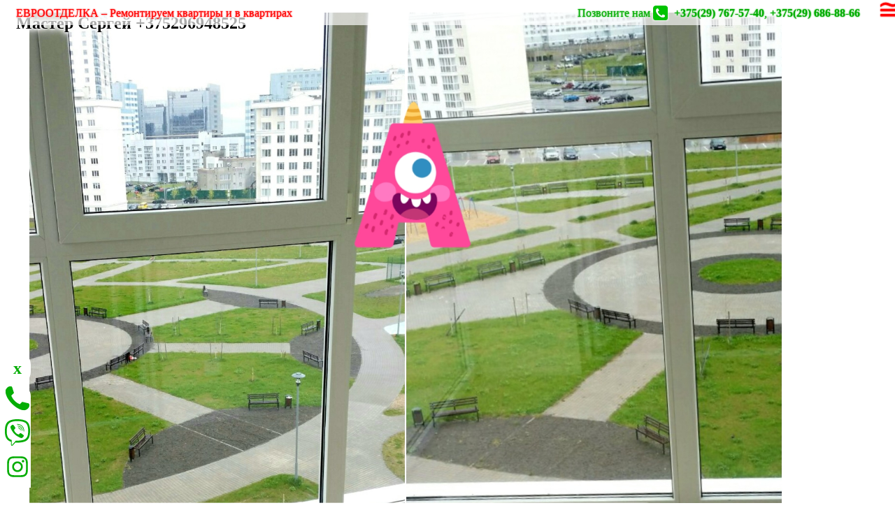

--- FILE ---
content_type: text/html
request_url: https://evrootdelka.by/?i=%D0%9C%D0%B0%D1%81%D1%82%D0%B5%D1%80%20%D0%A1%D0%B5%D1%80%D0%B3%D0%B5%D0%B9%20+375296948525%20
body_size: 10687
content:
<!doctype html><html lang='ru'><head itemscope itemtype='http://schema.org/WebSite'><title>Мастер Сергей +375296948525  > Мастер Сергей  375296948525  Ремонт квартиры и дизайн интерьера в Минске! Бесплатный выезд на замер и расчет точной сметы. </title><meta name=title content='Мастер Сергей +375296948525  > Мастер Сергей  375296948525  Ремонт квартиры и дизайн интерьера в Минске! Бесплатный выезд на замер и расчет точной сметы. '><meta charset='utf-8'><meta http-equiv=content-type content='text/html; charset=utf-8'><meta name=robots content='index, follow'><meta name=viewport content='width=device-width, initial-scale=1'><meta http-equiv=content-language content=ru-ru><meta name=generator content='microseo-CMS © Siltri-A Inc.' license='# Лицензия №3/3 от 07.03.2018 для сайта evrootdelka.by © Автор Юрий Бедулин http://seo.siltri.by +375296144039 Силтри-Ап'>
<meta name='description' content=' Работаю с пробковыми покрытиями клеевыми напольными, клевыми настенными,замковыми напольными. О. Мастер Сергей +375296948525  > Мастер Сергей  375296948525  Ремонт квартиры и дизайн интерьера в Минске! Бесплатный выезд на замер и расчет точной сметы. , Мастер Сергей +375296948525 , '>
<meta name='keyphrase' content='Мастер Сергей +375296948525  > Мастер Сергей  375296948525  Ремонт квартиры и дизайн интерьера в Минске! Бесплатный выезд на замер и расчет точной сметы. , Мастер Сергей +375296948525 , '>
<meta name='keywords' content='мастер, сергей, +375296948525, , >, мастер, сергей, , 375296948525, , ремонт, квартиры, и, дизайн, интерьера, в, минске!, бесплатный, выезд, на, замер, и, расчет, точной, сметы., , мастер, сергей, +375296948525, , '><meta property='og:image' content='https://evrootdelka.by/2020_11_08_01_17_38_633.jpg'><link rel='image_src' href='https://evrootdelka.by/2020_11_08_01_17_38_633.jpg'>
<meta name=author content='Ремонт квартиры и дизайн интерьера в Минске! Бесплатный выезд на замер и расчет точной сметы. ' itemprop='name'>
<base href='?'><link rel='canonical' href='/?i=Мастер%20Сергей%20+375296948525%20' itemprop='url'>
<link rel='shortcut icon' type='image/x-icon' href='favicon.ico'><link rel='apple-touch-icon-precomposed' sizes='152x152' href='/apple-touch-icon-precomposed.png'/><meta name="yandex-verification" content="44f7084391b66dba" />
<meta name="google-site-verification" content="0VZSFm8_OG_RrMGk48yIcOiDIIsazEDZqdqjJyt7Ql0" />

<!-- Yandex.Metrika counter -->
<script type="text/javascript" >
    (function (d, w, c) {
        (w[c] = w[c] || []).push(function() {
            try {
                w.yaCounter48185069 = new Ya.Metrika({
                    id:48185069,
                    clickmap:true,
                    trackLinks:true,
                    accurateTrackBounce:true
                });
            } catch(e) { }
        });

        var n = d.getElementsByTagName("script")[0],
            s = d.createElement("script"),
            f = function () { n.parentNode.insertBefore(s, n); };
        s.type = "text/javascript";
        s.async = true;
        s.src = "https://mc.yandex.ru/metrika/watch.js";

        if (w.opera == "[object Opera]") {
            d.addEventListener("DOMContentLoaded", f, false);
        } else { f(); }
    })(document, window, "yandex_metrika_callbacks");
</script>
<noscript><div><img src="https://mc.yandex.ru/watch/48185069" style="position:absolute; left:-9999px;" alt="" /></div></noscript>
<!-- /Yandex.Metrika counter --><style>#by em:before {content:'by ';} #by {position:absolute;bottom:auto;right:5%;border-top-right-radius:15px;text-decoration:none;font:7pt times;color:black;text-shadow:0 0 2px white;opacity:.7;filter:grayscale(.9);text-align:center;} #by em {font-size:8pt;font-family:calibri;color:brown;} #by img {position:absolute;width:14px;margin-top:-4px;margin-left:-10px;cursor:help;} #by em i {display:none;font-family:verdana;font-size:4pt;color:green;} #by i {display:none;} #by:hover {zoom:2;text-shadow:none;opacity:1;filter:none;margin-top:-2em;padding:.5em;background-color:#ffffffcf;border-top-left-radius:15px;} #by:hover em:before {content:'';} #by:hover i {display:inline;} #by:hover em>i {display:block;}.a {transform:rotate(-90deg);position:absolute;left:-10em;top:21em;z-index:unset;background-color:unset;}
a.ups {position:absolute;right:0;}

body, textarea, button, figure {margin:2;font-family:tahoma;}
img {max-width:100%;}
picture img, iframe, video, main img {width:90%;}
iframe, video {min-height:27em;}

nav, .breadcrumb em, figcaption, span[itemprop="publisher"], span[itemprop="seller"], time, article button {display:none;}
nav {position:fixed;right:0;width:30%;height:100%;background-color:#70aeb6;z-index:7;}
nav a {display:block;margin-left:2em;margin-top:2em;    color: white;}
form#fs {    margin: 2em;}

header {position:fixed;top:0;padding:.5em 15px;z-index:1;width:100%;}
header, .breadcrumb {background-color:#ffffffaa;}
header a {text-decoration:none;z-index:2;}
.lo, .zv {width:47%;display:inline-block;}
.zv {text-align:right;}


article p {text-align: justify; text-indent: 10px; margin-right: 10px;
    margin-left: 10px; 
background-color: #cccccc12;

	-webkit-column-width: 400px;
    -moz-column-width: 400px;
    column-width: 400px;
    -webkit-column-count: 2;
    -moz-column-count: 2;
    column-count: 2;
    -webkit-column-gap: 30px;
    -moz-column-gap: 30px;
    column-gap: 30px;
    -webkit-column-rule: 1px solid #ccc;
    -moz-column-rule: 1px solid #ccc;
    column-rule: 1px solid #ccc;}
article h2, h3 {text-align: center}

img[height="28"]{width:auto;}

.lo, .lo a, .ups[href$="#menu"] {color:red;text-shadow:red 0 0 2px, 0 0 3px white, 0 0 4px white, 0 0 5px white;}
.zv, .zv a {color:#04ad04;text-shadow:#04ad04 0 0 2px, 0 0 3px white, 0 0 4px white, 0 0 5px white;}
.zv img {height:1.3em;float:none;margin:0;margin-bottom:-.3em;margin-right:.3em;box-shadow:0 0 1px white, 0 0 3px white;}
.ups[href$="#menu"] {right:2%;padding:0;border-radius:.2em;font-size:2.5em;width:1em;height:1em;margin-top:-10px;padding-bottom:10px;text-align:center;}

article {text-align:-webkit-center;}
article h2, h1 {position:relative;text-shadow:white 0 0 3px, 0 0 5px white, 0 0 7px white, 0 0 9px white, 0 0 11px white, 0 0 15px white;}
article h2:first-of-type {margin-top:32%;}
article figure {margin-top:-25%;display:inline-block;width:50%;min-height:30em;background-color:gray;}
article a div {width:50%;text-align:justify;height:8em;margin-top:-8em;background-color:#ffffffbf;position:relative;}
article a div p {padding:0 1em;}
article a div:after {content:"Подробнее о услуге, нажмите здесь  ...";color:#1e04ad;text-shadow:0 0 2px black;display:block;text-align:right;font-style:italic;}
article a {text-decoration:none;color:black;}
article a picture:before {content:"";position:absolute;width:5em;height:5em;margin-top:-10%;margin-left:22%;background:url(tw.png) #00000057;background-size:cover;border-radius:50%;}
article a:hover picture:before {background-color:#04ad048c;}
article a em {float:left;margin-left:27%;margin-top:-10em;position:relative;color:gray;}
span[itemprop="offers"] {position:absolute;margin-top:-3em;color:brown;margin-left:0.3em; font-weight: 600; background: aliceblue;}

article:first-of-type {display:inline-block;font-size:1em;text-align:unset;}
article:first-of-type picture {float:left;width:55%;margin-right:1%;}
article:first-of-type figure {margin-top:unset;display:unset;width:unset;min-height:unset;background-color:unset;}
article:first-of-type h2:first-of-type, .one h1 {left:5%;width:45%;font-size:1.4.em;position:absolute;}
article div[itemprop] {display:inline-block;width:40%;margin-top:7em;}

.breadcrumb, h1, .one div[itemprop] {margin-left:15px;}
.breadcrumb, h1 {position:absolute;top:2.7em;}
h1 {top:1.5em;}
.one .breadcrumb, .one h1 {position:unset;}
.breadcrumb {font-size:small;}
.breadcrumb {display:inline-block;padding:.3em 15px;border-bottom-right-radius:2em;margin-left:0;}
.one .breadcrumb {margin-top:2.7em;}

.one picture {position:absolute;top:0;left:0;z-index:-1;width:100%;}
.one main, .to01 p, .to01 h3 {width:70%;margin-left:2%;}
.one main {margin-top:42em;padding:2em;background-color:#ffffff57;border-top-right-radius:4em;}
.to01 div[itemprop] p {width:unset;margin-left:unset;}

.one span[itemprop="offers"] 
{color: red;
    font-size: 3em;
    left: 16em;
    top: 12em;}
.one div[itemprop] {width:40%;}

@media (max-width:550px){
.b {display:none;}
header, span[itemprop="offers"] {position:unset; padding: 0; }
.lo, .zv {position:fixed;left:0;background-color:#ffffffaa;width:96%;padding: 2%;text-align: unset;}
.lo {top:0;}
.zv {bottom:0;z-index:1}
a.ups {position: fixed;}
nav {width:100%;}
.breadcrumb {    background-color:unset;}
.one main, .to01 p, .to01 h3 {    width:unset;    margin:0;padding:0;}
article:first-of-type picture {float:none;width:100%;margin-right:0;}
.one div[itemprop] {width:unset;}

.one h1, article h2:first-of-type {  ma___rgin-top:44%;    po___sition: absolute;    font-size: 0.8em;}
article a picture:before {margin-top: 20%; margin-left:40%;}

article:first-of-type h2:first-of-type {margin-top:50%;right:0;width:80%;font-size:1.3em;}

article:first-of-type figcaption {font-size:.3em;}
article div[itemprop], article figure, article a div {width:100%;margin:0;height:unset;}
article div[itemprop] {margin-top:4em;}
article p, h1, .one p, figcaption {margin-left:.1em;pad__ding: 0; font-size: 1em; text-indent: 10px;}
article figure {min-height:unset;background-color:unset;}

table {zoom: .8;}
div[id="1"].ssc+div{visibility:hidden}
}

@media (min-width:1700px) {
.ssc{display:none}
body {font-size:1.6em;} header img {zoom:160%;} .breadcrumb, .breadcrumb a {font-size:medium;}}

body>form {
    position: fixed;
    top: 0;
    left: 0;
    width: 100%;
    height: 100%;
    margin: 0;
    padding: 0;
    background-color: #9cd59c;
    background-color: #9cd59ce8;
    z-index: 7;
    text-align: -webkit-center;
    zoom: 1.2;
}
body>form input {margin-top: 20vh;}</style></head>
<body class=searsh><!-- ? ./ / &(100000*(now()-n))-->
<header><span class="lo"><a href=""><span class=b>ЕВРООТДЕЛКА – </span>Ремонтируем квартиры и в квартирах</a></span> <span class=zv><span class="b">Позвоните нам</span> <img src="call-me.png"> <a href="tel:+375445323744"> <b>+375(29) 767-57-40</b></a>, 

<a href="tel:+375296868866"><b>+375(29) 686-88-66</b></a></span><a style='top:calc(0em * 1.3);' class=ups href='?i=%D0%9C%D0%B0%D1%81%D1%82%D0%B5%D1%80%20%D0%A1%D0%B5%D1%80%D0%B3%D0%B5%D0%B9%20+375296948525%20#menu' title='Меню' onclick="menu.style.display='block'">&cong;</a><nav id=menu itemscope itemtype='http://schema.org/SiteNavigationElement'><a href='./'  itemprop='url' title=''>Главная</a> <a href='?i=Услуги и цены'  itemprop='url' title=''>Услуги и цены</a> <a href='?i=Дизайн и ремонт квартиры в Минске. Узнайте стоимость и сроки работ'  itemprop='url' title='Дизайн и ремонт квартиры в Минске. Узнайте стоимость и сроки работ'>Ремонт квартир</a> <a href='?i=Ремонт комнат, ремонт по одной комнате Минск'  itemprop='url' title='Ремонт комнат, ремонт по одной комнате Минск'>Ремонт комнат</a> <a href='?i=Партнёры'  itemprop='url' title=''>Партнёры</a> <a href='?i=Электрика'  itemprop='url' title=''>Электрика</a> <a href='?i=Демонтажные работы'  itemprop='url' title=''>Демонтажные работы</a> <a href='?i=Отделочные работы'  itemprop='url' title=''>Отделочные работы</a> <a href='?i=Мастера сообщества Evrootdelka.by'  itemprop='url' title='Мастера сообщества Evrootdelka.by'>Мастера</a> <a href='?i=%D0%9C%D0%B0%D1%81%D1%82%D0%B5%D1%80%20%D0%A1%D0%B5%D1%80%D0%B3%D0%B5%D0%B9%20+375296948525%20#fs' id=is class=ups onclick="fs.style.display='inline-block'">&#128269;</a><form role=search id=fs method=get itemprop=potentialAction itemscope itemtype='http://schema.org/SearchAction'><meta itemprop='target' content='https://evrootdelka.by/?i={i}'/><input itemprop='query-input' maxlength=55 required placeholder='...' name=i id=i><button>&#128269;</button></form></nav></header>
<section class=one itemscope itemtype='http://schema.org/Article'><meta itemprop='author creator' content='Ремонт квартиры и дизайн интерьера в Минске! Бесплатный выезд на замер и расчет точной сметы. '><span itemprop='publisher' itemscope itemType='http://schema.org/Organization'><span itemprop="name brand">Евроотделка.бай</span>
<span itemprop="url">http://evrootdelka.by</span>
<span itemprop="logo" itemscope itemtype="https://schema.org/ImageObject">
  <link itemprop="url image" href="evrootdelka-up-logo.png">
  <meta itemprop="width" content="261"><meta itemprop="height" content="115">
</span>
<span itemprop="address" itemscope itemtype="http://schema.org/PostalAddress">
  <meta itemprop="postalCode" content="220075">
  <meta itemprop="addressCountry" content="Беларусь">
  <span itemprop="addressLocality">Минск</span>
</span>
<span itemprop="telephone">+375 (29) 686-88-66</span>
<span itemprop="email">evrootdelka@tut.by</span></span><link itemprop='mainEntityOfPage' href='./?i=Мастер%20Сергей%20+375296948525%20'><h1 itemprop='name headline'>Мастер Сергей +375296948525 </h1><picture><figure itemprop='image' itemscope itemType='http://schema.org/ImageObject'><meta itemprop='width' content='1366'><meta itemprop='height' content='768'><img itemprop='url contentUrl image' src='https://evrootdelka.by/2020_11_08_01_17_38_633.jpg' alt='Мастер Сергей +375296948525  Ремонт квартиры и дизайн интерьера в Минске! Бесплатный выезд на замер и расчет точной сметы. ' title='Мастер Сергей +375296948525 '><figcaption itemprop='name caption'>Мастер Сергей +375296948525 </figcaption></figure></picture><nav class=theme><a href='?i=Паркетчики'>Паркетчики</a> </nav><div itemprop='description'></div><main itemprop='articleBody text'><p>Работаю с пробковыми покрытиями клеевыми напольными, клевыми настенными,замковыми напольными. Объекты различной спецификации: это квартиры коттеджи,салоны спа, офисы,  бильярдные и многое другое.<p><figure class=vtekste itemprop="image" itemscope itemtype="http://schema.org/ImageObject"><meta itemprop="width" content="1366px"><meta itemprop="height" content="768px"><img itemprop="image url contentUrl" src="1) Укладка пробки на балкон Сергей 375296948525.jpg"><figcaption itemprop="caption"> Укладка пробки на балкон Сергей +375296948525</figcaption></figure><p><figure class=vtekste itemprop="image" itemscope itemtype="http://schema.org/ImageObject"><meta itemprop="width" content="1366px"><meta itemprop="height" content="768px"><img itemprop="image url contentUrl" src="2) Укладка пробки на балкон Сергей 375296948525.jpg"><figcaption itemprop="caption"> Укладка пробки на балкон Сергей +375296948525</figcaption></figure><p><figure class=vtekste itemprop="image" itemscope itemtype="http://schema.org/ImageObject"><meta itemprop="width" content="1366px"><meta itemprop="height" content="768px"><img itemprop="image url contentUrl" src="3) Укладка пробки на балкон Сергей 375296948525.jpg"><figcaption itemprop="caption"> Укладка пробки на балкон Сергей +375296948525</figcaption></figure><time itemprop='dateCreated datePublished dateModified' datetime='2026-01-19'>08.11.2020</time><span itemprop='aggregateRating' itemscope itemtype='http://schema.org/AggregateRating'><meta itemprop='ratingValue' content='4.1'><meta itemprop='ratingCount' content='0'></span></main><script src='//yastatic.net/es5-shims/0.0.2/es5-shims.min.js'></script><script src='//yastatic.net/share2/share.js' async='async'></script><span class='ya-share2' data-services='facebook,twitter,vkontakte,odnoklassniki,gplus,linkedin,moimir,viber,whatsapp,skype' data-counter data-title:viber data-title:whatsapp data-url='https://evrootdelka.by/?i=Мастер%20Сергей%20+375296948525%20'></span></section>
<aside></aside>
<footer itemscope itemtype='http://schema.org/Organization'><div style="position:fixed;left:0;bottom:1rem;padding:6px;width:38px;line-height:2;">
<div class=ssc onclick=if(this.id=="1"){this.id=2;this.innerText="x"}else{this.id=1;this.innerText="+"} style="text-align:center;color:#04ad04;margin-top:-1rem;font-size:1.5rem;font-weight:bold;background-color:white;border-radius:1em">x</div>
<div style="background-color:white;border-top-right-radius:1em">
<a href="tel:+375296868866"><img alt loading=lazy src="/phone-g.svg"></a>
<a href="viber://chat?number=%2B375296868866"><img alt loading=lazy src="/viber-g.svg"></a>
<a href="https://www.instagram.com/evrootdelka.by/?hl=ru" target=_blank><img alt loading=lazy src="/instagram-g.svg"></a>
</div>
</div>
<p>© 2012-2025 Evrootdelka.by </p>
<p> <b>administrator@evrootdelka.by </b> 
</p>
<p>Номер в Торговом реестре/Реестре бытовых услуг/Регистре производителей товаров: 29951, Республика Беларусь</p>

<p> <b> ИП Алексейченко Сергей Николаевич</b></p>
 <p>УНП: 190971641, г Минск ул. Холмогорская 65</p>
<p><b>Счёт: №</b> <u>BY19 BELB 3013 001C OD00 3022 6000 </u>
 Банк: ОАО "Банк БелВЭБ" г. Минск, пр-т. 
Победителей,29
<b>БИК:</b> BELBBY2X</p> 

Также принимаем платежи через ЕРИП / E-POS-
ввести для оплаты номер 22660-1-1 (сумму вводите согласно договора)

<a href="https://vk.com/public_evrootdelka_by">VK</a>
<a href="https://ok.ru/evrootdelka/album/398647328654">OK</a>
<a href="https://m.facebook.com/serg.alexi">FB</a>
<a href="https://www.instagram.com/evrootdelka.by/">Ig</a>
<a id=by href='http://seo.siltri.by/cms#evrootdelka.by'><i>сайт создан на </i><em>microseo-<img src='http://seo.siltri.by/cms.png' alt='Microseo-CMS © Юрий Бедулин'>CMS<i>Сила простых шагов © Силтри-Ап</i></em></a><link itemprop='url' href='./'></footer>
<a href='?i=%D0%9C%D0%B0%D1%81%D1%82%D0%B5%D1%80%20%D0%A1%D0%B5%D1%80%D0%B3%D0%B5%D0%B9%20+375296948525%20#' class=ups title='Вверх'>&and;</a><div id=z><img id=im><span id=x>x</span><div id=ti></div></div></body><script type='text/javascript'>if(document.referrer.indexOf(location.host)<1){once.style.display='block'};if (document.addEventListener){document.addEventListener('click',zo,true);function zo(e){if (!e) e = window.event;a=e.srcElement;q=a.localName;if(q=='video'){a.play()};if(q=='img'&&!a.id&&a.parentElement.parentElement.localName!='a'){z.style.display='block';im.src=a.src;ti.innerHTML=a.alt;z.onclick=function(){z.style.display='none'}}}}</script></html>

--- FILE ---
content_type: image/svg+xml
request_url: https://evrootdelka.by/viber-g.svg
body_size: 3185
content:
<?xml version="1.0" standalone="no"?><!DOCTYPE svg PUBLIC "-//W3C//DTD SVG 1.1//EN" "http://www.w3.org/Graphics/SVG/1.1/DTD/svg11.dtd"><svg t="1707561001722" class="icon" viewBox="0 0 1024 1024" version="1.1" xmlns="http://www.w3.org/2000/svg" p-id="6494" xmlns:xlink="http://www.w3.org/1999/xlink" width="64" height="64"><path d="M887.925072 99.780112C862.530134 76.384775 759.750619 1.799641 530.596293 0.799841c0 0-270.146155-16.196772-401.71993 104.579155C55.69095 178.564409 29.896091 285.943007 27.096649 418.916503c-2.799442 132.973496-6.198764 382.123836 233.953369 449.710365h0.199961l-0.199961 103.179435s-1.599681 41.79167 25.994819 50.189996c33.193384 10.397928 52.789478-21.395735 84.583141-55.58892 17.396533-18.796254 41.39175-46.390754 59.588124-67.386569 164.367239 13.79725 290.54209-17.796453 304.93922-22.395536 33.193384-10.797848 220.95596-34.793065 251.349902-283.943405 31.593703-257.148746-15.196971-419.516384-99.580152-492.901757zM915.719532 573.885615c-25.794859 207.95855-177.964529 221.15592-205.958949 230.154127-11.997609 3.799243-122.975489 31.393743-262.34771 22.395536 0 0-103.979275 125.375011-136.372818 157.968514-10.597888 10.597888-22.195576 9.598087-21.995616-11.397728 0-13.79725 0.799841-171.365844 0.79984-171.365844-0.19996 0-0.19996 0 0 0-203.559427-56.388761-191.561819-268.546474-189.362257-379.524355 2.199562-110.97788 23.195377-201.959746 85.183022-263.14755 111.377801-100.979873 340.732087-85.982862 340.732086-85.982862 193.76138 0.799841 286.542887 59.188203 308.138583 78.784297 71.385772 61.187804 107.778518 207.55863 81.183819 422.115865z m-277.944601-161.567797c0.799841 17.196572-24.995018 18.396333-25.794859 1.199761-2.199562-43.991232-22.795456-65.386967-65.187007-67.786489-17.196572-0.999801-15.596891-26.794659 1.399721-25.794859 55.78888 2.999402 86.782703 34.993025 89.582145 92.381587z m40.591909 22.595497c1.999601-84.783101-50.989837-151.169869-151.569789-158.568395-16.996612-1.199761-15.196971-26.99462 1.799641-25.794859 115.976884 8.398326 177.764569 88.182424 175.565007 184.963134-0.19996 17.196572-26.194779 16.396732-25.794859-0.59988z m93.981268 26.794659c0.19996 17.196572-25.794859 17.396533-25.794858 0.19996-1.199761-162.967518-109.778119-251.749822-241.551855-252.749623-16.996612-0.19996-16.996612-25.794859 0-25.794858 147.370627 0.999801 265.946992 102.779514 267.346713 278.344521zM749.752612 657.868876v0.39992c-21.595696 37.992427-61.987645 79.984058-103.579355 66.586728l-0.39992-0.59988c-42.191591-11.797649-141.571782-62.987446-204.359268-112.977482-32.393543-25.594899-61.987645-55.78888-84.783101-84.783101-20.595895-25.794859-41.39175-56.388761-61.587725-93.181428-42.591511-76.984656-51.989638-111.377801-51.989638-111.3778-13.39733-41.59171 28.394341-81.983659 66.586729-103.579355h0.39992c18.396333-9.598087 35.992826-6.398725 47.790474 7.798446 0 0 24.795058 29.594101 35.392946 44.191192 9.998007 13.59729 23.395337 35.392946 30.393942 47.590514 12.197569 21.795656 4.599083 43.991232-7.398525 53.189398l-23.995218 19.196174c-12.197569 9.798047-10.597888 27.99442-10.597887 27.994421s35.592906 134.573177 168.566402 168.566402c0 0 18.196373 1.599681 27.99442-10.597888l19.196174-23.995217c9.198167-11.997609 31.393743-19.596094 53.189398-7.398526 29.394141 16.596692 66.786688 42.391551 91.581747 65.786888 13.99721 11.397728 17.196572 28.794261 7.598485 47.190594z" fill="#04ad04"></path></svg>

--- FILE ---
content_type: image/svg+xml
request_url: https://evrootdelka.by/phone-g.svg
body_size: 706
content:
<?xml version="1.0" standalone="no"?><!DOCTYPE svg PUBLIC "-//W3C//DTD SVG 1.1//EN" "http://www.w3.org/Graphics/SVG/1.1/DTD/svg11.dtd"><svg t="1707075630511" class="icon" viewBox="0 0 1025 1024" version="1.1" xmlns="http://www.w3.org/2000/svg" p-id="5311" xmlns:xlink="http://www.w3.org/1999/xlink" width="64.0625" height="64"><path d="M377.05902 307.596699 273.912422 410.856091C273.912422 410.856091 359.544473 654.596967 602.855935 740.411597L693.873355 649.251739 931.750961 705.279079C931.750961 705.279079 973.378353 716.64978 972.602059 770.393293 972.602059 770.393293 988.467044 895.713792 826.275582 964.083661 544.34478 1046.253875-8.503552 528.887707 56.460391 193.112373 56.460391 193.112373 118.561843 36.643996 255.718656 52.485174 255.718656 52.485174 291.669555 39.899702 308.747468 93.497397L377.05902 307.596699 377.05902 307.596699Z" fill="#04ad04"></path></svg>